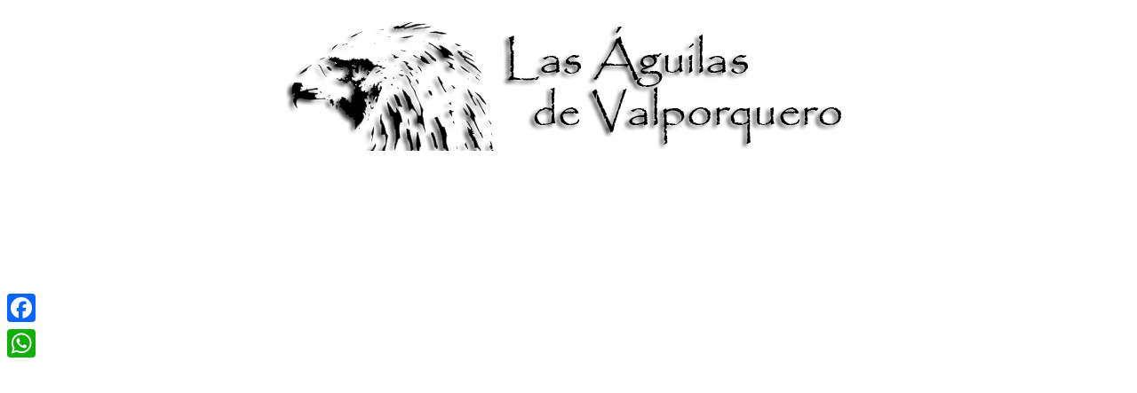

--- FILE ---
content_type: text/css; charset=utf-8
request_url: https://lasaguilasdevalporquero.com/wp-content/cache/min/1/wp-content/plugins/top-25-social-icons/css/toptwenfive.css?ver=1767725921
body_size: 11
content:
.social-icons{list-style:none;float:left;display:block;margin:5px;background:none;box-shadow:0}.sbr_box .widget-title{text-transform:capitalize}

--- FILE ---
content_type: text/css; charset=utf-8
request_url: https://lasaguilasdevalporquero.com/wp-content/cache/background-css/1/lasaguilasdevalporquero.com/wp-content/uploads/elementor/css/post-295.css?ver=1767725812&wpr_t=1768687358
body_size: 3014
content:
.elementor-295 .elementor-element.elementor-element-b7e1ba1 > .elementor-background-overlay{opacity:0.5;transition:background 0.3s, border-radius 0.3s, opacity 0.3s;}.elementor-295 .elementor-element.elementor-element-b7e1ba1{transition:background 0.3s, border 0.3s, border-radius 0.3s, box-shadow 0.3s;}.elementor-295 .elementor-element.elementor-element-a1bb051 > .elementor-container > .elementor-column > .elementor-widget-wrap{align-content:center;align-items:center;}.elementor-295 .elementor-element.elementor-element-a1bb051 > .elementor-container{min-height:400px;}.elementor-295 .elementor-element.elementor-element-a1bb051{transition:background 0.3s, border 0.3s, border-radius 0.3s, box-shadow 0.3s;}.elementor-295 .elementor-element.elementor-element-a1bb051 > .elementor-background-overlay{transition:background 0.3s, border-radius 0.3s, opacity 0.3s;}.elementor-bc-flex-widget .elementor-295 .elementor-element.elementor-element-3822dba.elementor-column .elementor-widget-wrap{align-items:flex-start;}.elementor-295 .elementor-element.elementor-element-3822dba.elementor-column.elementor-element[data-element_type="column"] > .elementor-widget-wrap.elementor-element-populated{align-content:flex-start;align-items:flex-start;}.elementor-295 .elementor-element.elementor-element-3822dba.elementor-column > .elementor-widget-wrap{justify-content:space-evenly;}.elementor-295 .elementor-element.elementor-element-3822dba > .elementor-element-populated{margin:0px 0px 0px 0px;--e-column-margin-right:0px;--e-column-margin-left:0px;}.elementor-widget-image .widget-image-caption{color:var( --e-global-color-text );font-family:var( --e-global-typography-text-font-family ), Sans-serif;font-weight:var( --e-global-typography-text-font-weight );}.elementor-295 .elementor-element.elementor-element-2e3bb62 img{opacity:1;filter:brightness( 100% ) contrast( 100% ) saturate( 100% ) blur( 0px ) hue-rotate( 0deg );}.elementor-widget-heading .elementor-heading-title{font-family:var( --e-global-typography-primary-font-family ), Sans-serif;font-weight:var( --e-global-typography-primary-font-weight );color:var( --e-global-color-primary );}.elementor-295 .elementor-element.elementor-element-02fdc50 > .elementor-widget-container{padding:5px 5px 5px 5px;}.elementor-295 .elementor-element.elementor-element-02fdc50{text-align:left;}.elementor-295 .elementor-element.elementor-element-02fdc50 .elementor-heading-title{font-family:"Bad Script", Sans-serif;font-size:38px;font-weight:900;text-transform:uppercase;font-style:normal;line-height:0.2em;color:#F6F1F1FA;}.elementor-295 .elementor-element.elementor-element-d5188c5{transition:background 0.3s, border 0.3s, border-radius 0.3s, box-shadow 0.3s;}.elementor-295 .elementor-element.elementor-element-d5188c5 > .elementor-background-overlay{transition:background 0.3s, border-radius 0.3s, opacity 0.3s;}.elementor-295 .elementor-element.elementor-element-a93b2e2{text-align:center;}.elementor-295 .elementor-element.elementor-element-a93b2e2 .elementor-heading-title{font-family:"Roboto", Sans-serif;font-weight:600;text-transform:uppercase;color:#080808;}.elementor-bc-flex-widget .elementor-295 .elementor-element.elementor-element-6dec321.elementor-column .elementor-widget-wrap{align-items:center;}.elementor-295 .elementor-element.elementor-element-6dec321.elementor-column.elementor-element[data-element_type="column"] > .elementor-widget-wrap.elementor-element-populated{align-content:center;align-items:center;}.elementor-295 .elementor-element.elementor-element-6dec321.elementor-column > .elementor-widget-wrap{justify-content:center;}.elementor-widget-text-editor{font-family:var( --e-global-typography-text-font-family ), Sans-serif;font-weight:var( --e-global-typography-text-font-weight );color:var( --e-global-color-text );}.elementor-widget-text-editor.elementor-drop-cap-view-stacked .elementor-drop-cap{background-color:var( --e-global-color-primary );}.elementor-widget-text-editor.elementor-drop-cap-view-framed .elementor-drop-cap, .elementor-widget-text-editor.elementor-drop-cap-view-default .elementor-drop-cap{color:var( --e-global-color-primary );border-color:var( --e-global-color-primary );}.elementor-295 .elementor-element.elementor-element-239a37c{color:var( --e-global-color-05711f6 );}.elementor-295 .elementor-element.elementor-element-b223979{transition:background 0.3s, border 0.3s, border-radius 0.3s, box-shadow 0.3s;}.elementor-295 .elementor-element.elementor-element-b223979 > .elementor-background-overlay{transition:background 0.3s, border-radius 0.3s, opacity 0.3s;}.elementor-295 .elementor-element.elementor-element-3a812d7:not(.elementor-motion-effects-element-type-background), .elementor-295 .elementor-element.elementor-element-3a812d7 > .elementor-motion-effects-container > .elementor-motion-effects-layer{background-color:#675345;}.elementor-295 .elementor-element.elementor-element-3a812d7 > .elementor-container{min-height:292px;}.elementor-295 .elementor-element.elementor-element-3a812d7{transition:background 0.3s, border 0.3s, border-radius 0.3s, box-shadow 0.3s;}.elementor-295 .elementor-element.elementor-element-3a812d7 > .elementor-background-overlay{transition:background 0.3s, border-radius 0.3s, opacity 0.3s;}.elementor-widget-button .elementor-button{background-color:var( --e-global-color-accent );font-family:var( --e-global-typography-accent-font-family ), Sans-serif;font-weight:var( --e-global-typography-accent-font-weight );}.elementor-295 .elementor-element.elementor-element-bd176ac .elementor-button{background-color:#CE876196;}.elementor-295 .elementor-element.elementor-element-b55d7f9 > .elementor-container{max-width:1600px;}.elementor-295 .elementor-element.elementor-element-b55d7f9 .elementor-background-slideshow__slide__image{background-size:cover;background-position:center center;}.elementor-295 .elementor-element.elementor-element-b55d7f9{transition:background 0.3s, border 0.3s, border-radius 0.3s, box-shadow 0.3s;}.elementor-295 .elementor-element.elementor-element-b55d7f9 > .elementor-background-overlay{transition:background 0.3s, border-radius 0.3s, opacity 0.3s;}.elementor-295 .elementor-element.elementor-element-6828791 > .elementor-element-populated{transition:background 0.3s, border 0.3s, border-radius 0.3s, box-shadow 0.3s;}.elementor-295 .elementor-element.elementor-element-6828791 > .elementor-element-populated > .elementor-background-overlay{transition:background 0.3s, border-radius 0.3s, opacity 0.3s;}.elementor-295 .elementor-element.elementor-element-c8e109e .elementor-heading-title{font-family:"Roboto", Sans-serif;font-size:1px;font-weight:600;}.elementor-295 .elementor-element.elementor-element-abbd29a{--spacer-size:45px;}.elementor-295 .elementor-element.elementor-element-94bced1 .elementor-button{background-color:#CE876196;}.elementor-295 .elementor-element.elementor-element-7a7927d{transition:background 0.3s, border 0.3s, border-radius 0.3s, box-shadow 0.3s;}.elementor-295 .elementor-element.elementor-element-7a7927d > .elementor-background-overlay{transition:background 0.3s, border-radius 0.3s, opacity 0.3s;}.elementor-295 .elementor-element.elementor-element-ca8ee47 .elementor-button{background-color:#CE876196;}.elementor-295 .elementor-element.elementor-element-53099a9 > .elementor-element-populated{transition:background 0.3s, border 0.3s, border-radius 0.3s, box-shadow 0.3s;}.elementor-295 .elementor-element.elementor-element-53099a9 > .elementor-element-populated > .elementor-background-overlay{transition:background 0.3s, border-radius 0.3s, opacity 0.3s;}.elementor-295 .elementor-element.elementor-element-16be983{transition:background 0.3s, border 0.3s, border-radius 0.3s, box-shadow 0.3s;}.elementor-295 .elementor-element.elementor-element-16be983 > .elementor-background-overlay{transition:background 0.3s, border-radius 0.3s, opacity 0.3s;}.elementor-295 .elementor-element.elementor-element-148a531:not(.elementor-motion-effects-element-type-background), .elementor-295 .elementor-element.elementor-element-148a531 > .elementor-motion-effects-container > .elementor-motion-effects-layer{background-color:#FAF6F6;}.elementor-295 .elementor-element.elementor-element-148a531{overflow:hidden;transition:background 0.3s, border 0.3s, border-radius 0.3s, box-shadow 0.3s;}.elementor-295 .elementor-element.elementor-element-148a531 > .elementor-background-overlay{transition:background 0.3s, border-radius 0.3s, opacity 0.3s;}.elementor-295 .elementor-element.elementor-element-54dff87 > .elementor-widget-wrap > .elementor-widget:not(.elementor-widget__width-auto):not(.elementor-widget__width-initial):not(:last-child):not(.elementor-absolute){margin-bottom:0px;}.elementor-295 .elementor-element.elementor-element-be80423 .elementor-button{background-color:#99694FFA;}.elementor-295 .elementor-element.elementor-element-87cc692 > .elementor-element-populated{transition:background 0.3s, border 0.3s, border-radius 0.3s, box-shadow 0.3s;}.elementor-295 .elementor-element.elementor-element-87cc692 > .elementor-element-populated > .elementor-background-overlay{transition:background 0.3s, border-radius 0.3s, opacity 0.3s;}.elementor-295 .elementor-element.elementor-element-177a4c6 > .elementor-widget-wrap > .elementor-widget:not(.elementor-widget__width-auto):not(.elementor-widget__width-initial):not(:last-child):not(.elementor-absolute){margin-bottom:0px;}.elementor-295 .elementor-element.elementor-element-fd5472a .elementor-button{background-color:#99694FFA;}.elementor-295 .elementor-element.elementor-element-e56bcdc > .elementor-element-populated{transition:background 0.3s, border 0.3s, border-radius 0.3s, box-shadow 0.3s;}.elementor-295 .elementor-element.elementor-element-e56bcdc > .elementor-element-populated > .elementor-background-overlay{transition:background 0.3s, border-radius 0.3s, opacity 0.3s;}.elementor-295 .elementor-element.elementor-element-0a9fdc9 > .elementor-widget-wrap > .elementor-widget:not(.elementor-widget__width-auto):not(.elementor-widget__width-initial):not(:last-child):not(.elementor-absolute){margin-bottom:0px;}.elementor-295 .elementor-element.elementor-element-54f12b5 .elementor-button{background-color:#99694FFA;}.elementor-295 .elementor-element.elementor-element-7fcb7b4 > .elementor-element-populated{transition:background 0.3s, border 0.3s, border-radius 0.3s, box-shadow 0.3s;}.elementor-295 .elementor-element.elementor-element-7fcb7b4 > .elementor-element-populated > .elementor-background-overlay{transition:background 0.3s, border-radius 0.3s, opacity 0.3s;}.elementor-295 .elementor-element.elementor-element-7b0fa8f{transition:background 0.3s, border 0.3s, border-radius 0.3s, box-shadow 0.3s;}.elementor-295 .elementor-element.elementor-element-7b0fa8f > .elementor-background-overlay{transition:background 0.3s, border-radius 0.3s, opacity 0.3s;}.elementor-295 .elementor-element.elementor-element-cfa78f1:not(.elementor-motion-effects-element-type-background), .elementor-295 .elementor-element.elementor-element-cfa78f1 > .elementor-motion-effects-container > .elementor-motion-effects-layer{background-color:#675345;}.elementor-295 .elementor-element.elementor-element-cfa78f1 > .elementor-background-overlay{background-color:#4F4429;opacity:0.5;transition:background 0.3s, border-radius 0.3s, opacity 0.3s;}.elementor-295 .elementor-element.elementor-element-cfa78f1 > .elementor-container{min-height:35px;}.elementor-295 .elementor-element.elementor-element-cfa78f1{transition:background 0.3s, border 0.3s, border-radius 0.3s, box-shadow 0.3s;}.elementor-295 .elementor-element.elementor-element-5b04bc2 > .elementor-widget-container{padding:0px 0px 0px 0px;}.elementor-295 .elementor-element.elementor-element-5b04bc2 img{width:100%;max-width:100%;height:344px;object-fit:cover;object-position:center center;filter:brightness( 100% ) contrast( 100% ) saturate( 100% ) blur( 0px ) hue-rotate( 0deg );}.elementor-295 .elementor-element.elementor-element-3e21986 .elementor-button{background-color:#99694FFA;}.elementor-bc-flex-widget .elementor-295 .elementor-element.elementor-element-e253d28.elementor-column .elementor-widget-wrap{align-items:center;}.elementor-295 .elementor-element.elementor-element-e253d28.elementor-column.elementor-element[data-element_type="column"] > .elementor-widget-wrap.elementor-element-populated{align-content:center;align-items:center;}.elementor-295 .elementor-element.elementor-element-e253d28.elementor-column > .elementor-widget-wrap{justify-content:center;}.elementor-295 .elementor-element.elementor-element-f6a9c6d img{width:100%;max-width:100%;height:344px;object-fit:cover;object-position:center center;}.elementor-295 .elementor-element.elementor-element-4dc57c9 .elementor-button{background-color:#99694FFA;}.elementor-bc-flex-widget .elementor-295 .elementor-element.elementor-element-358436e.elementor-column .elementor-widget-wrap{align-items:center;}.elementor-295 .elementor-element.elementor-element-358436e.elementor-column.elementor-element[data-element_type="column"] > .elementor-widget-wrap.elementor-element-populated{align-content:center;align-items:center;}.elementor-295 .elementor-element.elementor-element-186b89d{text-align:center;}.elementor-295 .elementor-element.elementor-element-186b89d .elementor-heading-title{font-family:"Roboto", Sans-serif;font-weight:600;text-transform:uppercase;color:#080808;}.elementor-bc-flex-widget .elementor-295 .elementor-element.elementor-element-e05ce5e.elementor-column .elementor-widget-wrap{align-items:center;}.elementor-295 .elementor-element.elementor-element-e05ce5e.elementor-column.elementor-element[data-element_type="column"] > .elementor-widget-wrap.elementor-element-populated{align-content:center;align-items:center;}.elementor-295 .elementor-element.elementor-element-e05ce5e.elementor-column > .elementor-widget-wrap{justify-content:center;}.elementor-295 .elementor-element.elementor-element-8f55b4c{color:var( --e-global-color-05711f6 );}.elementor-295 .elementor-element.elementor-element-526415f:not(.elementor-motion-effects-element-type-background), .elementor-295 .elementor-element.elementor-element-526415f > .elementor-motion-effects-container > .elementor-motion-effects-layer{background-color:#F3F4F3;}.elementor-295 .elementor-element.elementor-element-526415f{box-shadow:0px 0px 10px 0px rgba(0,0,0,0.5);transition:background 0.3s, border 0.3s, border-radius 0.3s, box-shadow 0.3s;}.elementor-295 .elementor-element.elementor-element-526415f > .elementor-background-overlay{transition:background 0.3s, border-radius 0.3s, opacity 0.3s;}.elementor-295 .elementor-element.elementor-element-88f35d3{text-align:center;}.elementor-295 .elementor-element.elementor-element-88f35d3 .elementor-heading-title{color:#121211;}.elementor-295 .elementor-element.elementor-element-ade3b5b{text-align:center;}.elementor-295 .elementor-element.elementor-element-ade3b5b .elementor-heading-title{color:#121211;}.elementor-295 .elementor-element.elementor-element-f5067da{text-align:center;}.elementor-295 .elementor-element.elementor-element-f5067da .elementor-heading-title{text-shadow:0px 0px 10px rgba(0,0,0,0.3);color:#121211;}.elementor-295 .elementor-element.elementor-element-9199904:not(.elementor-motion-effects-element-type-background), .elementor-295 .elementor-element.elementor-element-9199904 > .elementor-motion-effects-container > .elementor-motion-effects-layer{background-color:#675345;}.elementor-295 .elementor-element.elementor-element-9199904 > .elementor-background-overlay{background-color:transparent;background-image:linear-gradient(180deg, #675345 0%, #675345 100%);opacity:0.46;transition:background 0.3s, border-radius 0.3s, opacity 0.3s;}.elementor-295 .elementor-element.elementor-element-9199904{transition:background 0.3s, border 0.3s, border-radius 0.3s, box-shadow 0.3s;}.elementor-295 .elementor-element.elementor-element-0e3f3ba{text-align:center;}.elementor-295 .elementor-element.elementor-element-0e3f3ba .elementor-heading-title{color:#F1F5F6;}.elementor-295 .elementor-element.elementor-element-4298bfb{text-align:center;}.elementor-295 .elementor-element.elementor-element-4298bfb .elementor-heading-title{color:#080808;}.elementor-295 .elementor-element.elementor-element-de73cf9:not(.elementor-motion-effects-element-type-background), .elementor-295 .elementor-element.elementor-element-de73cf9 > .elementor-motion-effects-container > .elementor-motion-effects-layer{background-color:#F9F2F2;}.elementor-295 .elementor-element.elementor-element-de73cf9{transition:background 0.3s, border 0.3s, border-radius 0.3s, box-shadow 0.3s;}.elementor-295 .elementor-element.elementor-element-de73cf9 > .elementor-background-overlay{transition:background 0.3s, border-radius 0.3s, opacity 0.3s;}.elementor-widget-icon.elementor-view-stacked .elementor-icon{background-color:var( --e-global-color-primary );}.elementor-widget-icon.elementor-view-framed .elementor-icon, .elementor-widget-icon.elementor-view-default .elementor-icon{color:var( --e-global-color-primary );border-color:var( --e-global-color-primary );}.elementor-widget-icon.elementor-view-framed .elementor-icon, .elementor-widget-icon.elementor-view-default .elementor-icon svg{fill:var( --e-global-color-primary );}.elementor-295 .elementor-element.elementor-element-8a8f312 .elementor-icon-wrapper{text-align:center;}.elementor-295 .elementor-element.elementor-element-8a8f312.elementor-view-stacked .elementor-icon{background-color:#000000;}.elementor-295 .elementor-element.elementor-element-8a8f312.elementor-view-framed .elementor-icon, .elementor-295 .elementor-element.elementor-element-8a8f312.elementor-view-default .elementor-icon{color:#000000;border-color:#000000;}.elementor-295 .elementor-element.elementor-element-8a8f312.elementor-view-framed .elementor-icon, .elementor-295 .elementor-element.elementor-element-8a8f312.elementor-view-default .elementor-icon svg{fill:#000000;}.elementor-295 .elementor-element.elementor-element-936de0f .elementor-icon-wrapper{text-align:center;}.elementor-295 .elementor-element.elementor-element-936de0f.elementor-view-stacked .elementor-icon{background-color:#030303;}.elementor-295 .elementor-element.elementor-element-936de0f.elementor-view-framed .elementor-icon, .elementor-295 .elementor-element.elementor-element-936de0f.elementor-view-default .elementor-icon{color:#030303;border-color:#030303;}.elementor-295 .elementor-element.elementor-element-936de0f.elementor-view-framed .elementor-icon, .elementor-295 .elementor-element.elementor-element-936de0f.elementor-view-default .elementor-icon svg{fill:#030303;}.elementor-295 .elementor-element.elementor-element-8edf0ff .elementor-icon-wrapper{text-align:center;}.elementor-295 .elementor-element.elementor-element-8edf0ff.elementor-view-stacked .elementor-icon{background-color:#030303;}.elementor-295 .elementor-element.elementor-element-8edf0ff.elementor-view-framed .elementor-icon, .elementor-295 .elementor-element.elementor-element-8edf0ff.elementor-view-default .elementor-icon{color:#030303;border-color:#030303;}.elementor-295 .elementor-element.elementor-element-8edf0ff.elementor-view-framed .elementor-icon, .elementor-295 .elementor-element.elementor-element-8edf0ff.elementor-view-default .elementor-icon svg{fill:#030303;}.elementor-295 .elementor-element.elementor-element-88dfcf6{text-align:center;}.elementor-295 .elementor-element.elementor-element-88dfcf6 .elementor-heading-title{font-family:"Roboto", Sans-serif;font-weight:600;text-transform:uppercase;color:#080808;}.elementor-bc-flex-widget .elementor-295 .elementor-element.elementor-element-e1a2c35.elementor-column .elementor-widget-wrap{align-items:center;}.elementor-295 .elementor-element.elementor-element-e1a2c35.elementor-column.elementor-element[data-element_type="column"] > .elementor-widget-wrap.elementor-element-populated{align-content:center;align-items:center;}.elementor-295 .elementor-element.elementor-element-e1a2c35.elementor-column > .elementor-widget-wrap{justify-content:center;}.elementor-widget-accordion .elementor-accordion-icon, .elementor-widget-accordion .elementor-accordion-title{color:var( --e-global-color-primary );}.elementor-widget-accordion .elementor-accordion-icon svg{fill:var( --e-global-color-primary );}.elementor-widget-accordion .elementor-active .elementor-accordion-icon, .elementor-widget-accordion .elementor-active .elementor-accordion-title{color:var( --e-global-color-accent );}.elementor-widget-accordion .elementor-active .elementor-accordion-icon svg{fill:var( --e-global-color-accent );}.elementor-widget-accordion .elementor-accordion-title{font-family:var( --e-global-typography-primary-font-family ), Sans-serif;font-weight:var( --e-global-typography-primary-font-weight );}.elementor-widget-accordion .elementor-tab-content{color:var( --e-global-color-text );font-family:var( --e-global-typography-text-font-family ), Sans-serif;font-weight:var( --e-global-typography-text-font-weight );}.elementor-295 .elementor-element.elementor-element-8bf23cd .elementor-accordion-item{border-width:0px;}.elementor-295 .elementor-element.elementor-element-8bf23cd .elementor-accordion-item .elementor-tab-content{border-width:0px;}.elementor-295 .elementor-element.elementor-element-8bf23cd .elementor-accordion-item .elementor-tab-title.elementor-active{border-width:0px;}.elementor-295 .elementor-element.elementor-element-8bf23cd .elementor-accordion-icon, .elementor-295 .elementor-element.elementor-element-8bf23cd .elementor-accordion-title{color:var( --e-global-color-05711f6 );}.elementor-295 .elementor-element.elementor-element-8bf23cd .elementor-accordion-icon svg{fill:var( --e-global-color-05711f6 );}.elementor-295 .elementor-element.elementor-element-8bf23cd .elementor-active .elementor-accordion-icon, .elementor-295 .elementor-element.elementor-element-8bf23cd .elementor-active .elementor-accordion-title{color:var( --e-global-color-05711f6 );}.elementor-295 .elementor-element.elementor-element-8bf23cd .elementor-active .elementor-accordion-icon svg{fill:var( --e-global-color-05711f6 );}.elementor-295 .elementor-element.elementor-element-8bf23cd .elementor-accordion-title{font-family:"Roboto", Sans-serif;font-weight:600;text-transform:uppercase;}.elementor-295 .elementor-element.elementor-element-82fea4c > .elementor-background-overlay{background-image:var(--wpr-bg-719d9c80-97ca-49f9-9ed3-5db6b02160bb);opacity:0.6;transition:background 0.3s, border-radius 0.3s, opacity 0.3s;}.elementor-295 .elementor-element.elementor-element-82fea4c .elementor-background-overlay{filter:brightness( 67% ) contrast( 137% ) saturate( 109% ) blur( 3.4px ) hue-rotate( 0deg );}.elementor-295 .elementor-element.elementor-element-82fea4c{transition:background 0.3s, border 0.3s, border-radius 0.3s, box-shadow 0.3s;margin-top:-6px;margin-bottom:-6px;padding:0px 0px 0px 0px;}.elementor-bc-flex-widget .elementor-295 .elementor-element.elementor-element-f4d846f.elementor-column .elementor-widget-wrap{align-items:center;}.elementor-295 .elementor-element.elementor-element-f4d846f.elementor-column.elementor-element[data-element_type="column"] > .elementor-widget-wrap.elementor-element-populated{align-content:center;align-items:center;}.elementor-295 .elementor-element.elementor-element-f4d846f.elementor-column > .elementor-widget-wrap{justify-content:center;}.elementor-295 .elementor-element.elementor-element-f4d846f > .elementor-widget-wrap > .elementor-widget:not(.elementor-widget__width-auto):not(.elementor-widget__width-initial):not(:last-child):not(.elementor-absolute){margin-bottom:2px;}.elementor-295 .elementor-element.elementor-element-cad9e62 > .elementor-widget-container{margin:12px 12px 12px 12px;}.elementor-295 .elementor-element.elementor-element-cad9e62{text-align:center;}.elementor-295 .elementor-element.elementor-element-cad9e62 img{width:52%;max-width:100%;height:137px;object-fit:fill;opacity:1;filter:brightness( 100% ) contrast( 100% ) saturate( 100% ) blur( 0px ) hue-rotate( 0deg );}.elementor-295 .elementor-element.elementor-element-cbf9f0d{text-align:center;font-family:"Roboto", Sans-serif;font-size:22px;font-weight:400;color:#040303;}.elementor-295 .elementor-element.elementor-element-cbf9f0d .elementor-drop-cap{margin-inline-end:10px;}.elementor-295 .elementor-element.elementor-element-c11a4e4.elementor-column > .elementor-widget-wrap{justify-content:space-evenly;}.elementor-295 .elementor-element.elementor-element-9baa951{columns:1;font-family:"Roboto Slab", Sans-serif;font-weight:400;color:#000000;}.elementor-295 .elementor-element.elementor-element-9baa951 .elementor-drop-cap{margin-inline-end:10px;}.elementor-295 .elementor-element.elementor-element-4713f0e:not(.elementor-motion-effects-element-type-background), .elementor-295 .elementor-element.elementor-element-4713f0e > .elementor-motion-effects-container > .elementor-motion-effects-layer{background-color:#675345;}.elementor-295 .elementor-element.elementor-element-4713f0e > .elementor-background-overlay{background-color:var( --e-global-color-05711f6 );opacity:0.98;transition:background 0.3s, border-radius 0.3s, opacity 0.3s;}.elementor-295 .elementor-element.elementor-element-4713f0e{transition:background 0.3s, border 0.3s, border-radius 0.3s, box-shadow 0.3s;}@media(max-width:767px){.elementor-295 .elementor-element.elementor-element-2e3bb62 img{height:81px;}.elementor-295 .elementor-element.elementor-element-02fdc50 .elementor-heading-title{line-height:1.2em;letter-spacing:-0.3px;}.elementor-295 .elementor-element.elementor-element-cad9e62 img{width:100%;max-width:100%;height:71px;object-fit:contain;}.elementor-295 .elementor-element.elementor-element-9baa951{text-align:center;}}@media(min-width:768px){.elementor-295 .elementor-element.elementor-element-3822dba{width:100%;}.elementor-295 .elementor-element.elementor-element-6828791{width:100%;}.elementor-295 .elementor-element.elementor-element-41b5cb5{width:100%;}.elementor-295 .elementor-element.elementor-element-f4d846f{width:46.8%;}.elementor-295 .elementor-element.elementor-element-c11a4e4{width:53.2%;}}

--- FILE ---
content_type: text/css; charset=utf-8
request_url: https://lasaguilasdevalporquero.com/wp-content/uploads/elementor/css/post-3104.css?ver=1767725812
body_size: 906
content:
.elementor-3104 .elementor-element.elementor-element-29d38a7:not(.elementor-motion-effects-element-type-background), .elementor-3104 .elementor-element.elementor-element-29d38a7 > .elementor-motion-effects-container > .elementor-motion-effects-layer{background-color:#BEBEBE;}.elementor-3104 .elementor-element.elementor-element-29d38a7{transition:background 0.3s, border 0.3s, border-radius 0.3s, box-shadow 0.3s;padding:100px 0px 10px 0px;}.elementor-3104 .elementor-element.elementor-element-29d38a7 > .elementor-background-overlay{transition:background 0.3s, border-radius 0.3s, opacity 0.3s;}.elementor-3104 .elementor-element.elementor-element-29d38a7 > .elementor-shape-top svg{width:calc(100% + 1.3px);height:64px;transform:translateX(-50%) rotateY(180deg);}.elementor-widget-heading .elementor-heading-title{font-family:var( --e-global-typography-primary-font-family ), Sans-serif;font-weight:var( --e-global-typography-primary-font-weight );color:var( --e-global-color-primary );}.elementor-3104 .elementor-element.elementor-element-4e63349{text-align:center;}.elementor-3104 .elementor-element.elementor-element-4e63349 .elementor-heading-title{font-family:"Bevan", Sans-serif;font-weight:600;text-shadow:0px 0px 0px rgba(0,0,0,0.3);color:#080B0C;}.elementor-widget-icon-list .elementor-icon-list-item:not(:last-child):after{border-color:var( --e-global-color-text );}.elementor-widget-icon-list .elementor-icon-list-icon i{color:var( --e-global-color-primary );}.elementor-widget-icon-list .elementor-icon-list-icon svg{fill:var( --e-global-color-primary );}.elementor-widget-icon-list .elementor-icon-list-item > .elementor-icon-list-text, .elementor-widget-icon-list .elementor-icon-list-item > a{font-family:var( --e-global-typography-text-font-family ), Sans-serif;font-weight:var( --e-global-typography-text-font-weight );}.elementor-widget-icon-list .elementor-icon-list-text{color:var( --e-global-color-secondary );}.elementor-3104 .elementor-element.elementor-element-8e830b0 .elementor-icon-list-items:not(.elementor-inline-items) .elementor-icon-list-item:not(:last-child){padding-block-end:calc(3px/2);}.elementor-3104 .elementor-element.elementor-element-8e830b0 .elementor-icon-list-items:not(.elementor-inline-items) .elementor-icon-list-item:not(:first-child){margin-block-start:calc(3px/2);}.elementor-3104 .elementor-element.elementor-element-8e830b0 .elementor-icon-list-items.elementor-inline-items .elementor-icon-list-item{margin-inline:calc(3px/2);}.elementor-3104 .elementor-element.elementor-element-8e830b0 .elementor-icon-list-items.elementor-inline-items{margin-inline:calc(-3px/2);}.elementor-3104 .elementor-element.elementor-element-8e830b0 .elementor-icon-list-items.elementor-inline-items .elementor-icon-list-item:after{inset-inline-end:calc(-3px/2);}.elementor-3104 .elementor-element.elementor-element-8e830b0 .elementor-icon-list-icon i{color:#060707;transition:color 0.3s;}.elementor-3104 .elementor-element.elementor-element-8e830b0 .elementor-icon-list-icon svg{fill:#060707;transition:fill 0.3s;}.elementor-3104 .elementor-element.elementor-element-8e830b0{--e-icon-list-icon-size:20px;--e-icon-list-icon-align:center;--e-icon-list-icon-margin:0 calc(var(--e-icon-list-icon-size, 1em) * 0.125);--icon-vertical-offset:0px;}.elementor-3104 .elementor-element.elementor-element-8e830b0 .elementor-icon-list-icon{padding-inline-end:0px;}.elementor-3104 .elementor-element.elementor-element-8e830b0 .elementor-icon-list-text{color:#050709;transition:color 0.3s;}.elementor-3104 .elementor-element.elementor-element-3cff5f7{text-align:center;}.elementor-3104 .elementor-element.elementor-element-3cff5f7 .elementor-heading-title{font-family:"Bevan", Sans-serif;font-weight:600;text-shadow:0px 0px 0px rgba(0,0,0,0.3);color:#06090A;}.elementor-3104 .elementor-element.elementor-element-b4748ff .elementor-icon-list-items:not(.elementor-inline-items) .elementor-icon-list-item:not(:last-child){padding-block-end:calc(3px/2);}.elementor-3104 .elementor-element.elementor-element-b4748ff .elementor-icon-list-items:not(.elementor-inline-items) .elementor-icon-list-item:not(:first-child){margin-block-start:calc(3px/2);}.elementor-3104 .elementor-element.elementor-element-b4748ff .elementor-icon-list-items.elementor-inline-items .elementor-icon-list-item{margin-inline:calc(3px/2);}.elementor-3104 .elementor-element.elementor-element-b4748ff .elementor-icon-list-items.elementor-inline-items{margin-inline:calc(-3px/2);}.elementor-3104 .elementor-element.elementor-element-b4748ff .elementor-icon-list-items.elementor-inline-items .elementor-icon-list-item:after{inset-inline-end:calc(-3px/2);}.elementor-3104 .elementor-element.elementor-element-b4748ff .elementor-icon-list-icon i{color:#040809;transition:color 0.3s;}.elementor-3104 .elementor-element.elementor-element-b4748ff .elementor-icon-list-icon svg{fill:#040809;transition:fill 0.3s;}.elementor-3104 .elementor-element.elementor-element-b4748ff{--e-icon-list-icon-size:20px;--e-icon-list-icon-align:center;--e-icon-list-icon-margin:0 calc(var(--e-icon-list-icon-size, 1em) * 0.125);--icon-vertical-offset:0px;}.elementor-3104 .elementor-element.elementor-element-b4748ff .elementor-icon-list-text{color:#090A0C;transition:color 0.3s;}.elementor-3104 .elementor-element.elementor-element-7a278e1{text-align:center;}.elementor-3104 .elementor-element.elementor-element-7a278e1 .elementor-heading-title{font-family:"Bevan", Sans-serif;font-weight:600;color:#040404;}.elementor-3104 .elementor-element.elementor-element-acd7bc2{--grid-template-columns:repeat(0, auto);--icon-size:33px;--grid-column-gap:22px;--grid-row-gap:0px;}.elementor-3104 .elementor-element.elementor-element-acd7bc2 .elementor-widget-container{text-align:center;}.elementor-3104 .elementor-element.elementor-element-acd7bc2 .elementor-social-icon{--icon-padding:0.3em;}

--- FILE ---
content_type: text/css; charset=utf-8
request_url: https://lasaguilasdevalporquero.com/wp-content/cache/min/1/wp-content/uploads/elementor/google-fonts/css/badscript.css?ver=1767725922
body_size: 413
content:
@font-face{font-display:swap;font-family:'Bad Script';font-style:normal;font-weight:400;src:url(https://lasaguilasdevalporquero.com/wp-content/uploads/elementor/google-fonts/fonts/badscript-6a9b7c2c.woff2) format('woff2');unicode-range:U+0460-052F,U+1C80-1C8A,U+20B4,U+2DE0-2DFF,U+A640-A69F,U+FE2E-FE2F}@font-face{font-display:swap;font-family:'Bad Script';font-style:normal;font-weight:400;src:url(https://lasaguilasdevalporquero.com/wp-content/uploads/elementor/google-fonts/fonts/badscript-bc6c9c2e.woff2) format('woff2');unicode-range:U+0301,U+0400-045F,U+0490-0491,U+04B0-04B1,U+2116}@font-face{font-display:swap;font-family:'Bad Script';font-style:normal;font-weight:400;src:url(https://lasaguilasdevalporquero.com/wp-content/uploads/elementor/google-fonts/fonts/badscript-509b8aae.woff2) format('woff2');unicode-range:U+0102-0103,U+0110-0111,U+0128-0129,U+0168-0169,U+01A0-01A1,U+01AF-01B0,U+0300-0301,U+0303-0304,U+0308-0309,U+0323,U+0329,U+1EA0-1EF9,U+20AB}@font-face{font-display:swap;font-family:'Bad Script';font-style:normal;font-weight:400;src:url(https://lasaguilasdevalporquero.com/wp-content/uploads/elementor/google-fonts/fonts/badscript-5eae174b.woff2) format('woff2');unicode-range:U+0100-02BA,U+02BD-02C5,U+02C7-02CC,U+02CE-02D7,U+02DD-02FF,U+0304,U+0308,U+0329,U+1D00-1DBF,U+1E00-1E9F,U+1EF2-1EFF,U+2020,U+20A0-20AB,U+20AD-20C0,U+2113,U+2C60-2C7F,U+A720-A7FF}@font-face{font-display:swap;font-family:'Bad Script';font-style:normal;font-weight:400;src:url(https://lasaguilasdevalporquero.com/wp-content/uploads/elementor/google-fonts/fonts/badscript-444f6bb1.woff2) format('woff2');unicode-range:U+0000-00FF,U+0131,U+0152-0153,U+02BB-02BC,U+02C6,U+02DA,U+02DC,U+0304,U+0308,U+0329,U+2000-206F,U+20AC,U+2122,U+2191,U+2193,U+2212,U+2215,U+FEFF,U+FFFD}

--- FILE ---
content_type: text/javascript; charset=utf-8
request_url: https://lasaguilasdevalporquero.com/wp-content/cache/min/1/20176236.js?ver=1756475455
body_size: -19
content:
{"status":"error","message":"Resource gone","correlationId":"daa5f1a1-9f08-46c7-afd9-94c9e033157c"}